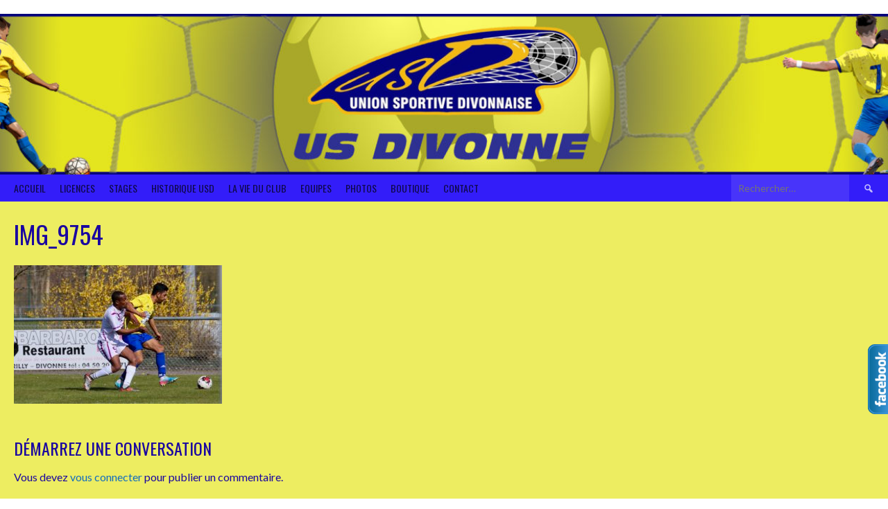

--- FILE ---
content_type: application/javascript
request_url: https://www.usdivonne.com/wp-content/plugins/convocations/libs/js/convocations.js?ver=6.9
body_size: 451
content:
jQuery(document).ready(function($){
	
	$("#datepicker").datepicker({
		dateFormat: "yy-mm-dd",
		dayNames: ["Dimanche", "Lundi", "Mardi", "Mercredi", "Jeudi", "Vendredi", "Samedi"],
		dayNamesMin: ["Di", "Lu", "Ma", "Me", "Je", "Ve", "Sa"],
		dayNamesShort : ["Dim", "Lun", "Mar", "Mer", "Jeu", "Ven", "Sam"],
		monthNames: ["Janvier", "Février", "Mars", "Avril", "Mai", "Juin", "Juillet", "Aout", "Septembre", "Octobre", "Novembre", "Décembre"],
		monthNamesMin: ["Janvier", "Février", "Mars", "Avril", "Mai", "Juin", "Juillet", "Aout", "Septembre", "Octobre", "Novembre", "Décembre"],
		monthNamesShort: ["Janvier", "Février", "Mars", "Avril", "Mai", "Juin", "Juillet", "Aout", "Septembre", "Octobre", "Novembre", "Décembre"],
		changeYear: true,
		yearRange: "c-10:c+10",
		firstDay: 1
	});
	
	$("#heurerdv").timepicker({
		'timeFormat' : 'H:i'
	});
	$("#heuremacth").timepicker({
		'timeFormat' : 'H:i'
	});
	
	$("#select-convocation select").live("change", function() {
		var value = $(this).val();
		
		if( value != 0 ) {
			var data = {
				action: "displayNext",
				value: value
			}
			
			$.post(ajaxurl, data, function(response) {
				$('#liste-joueurs').html(response).show(200);
			});
		}
		else {
			var response = "Aucune équipe sélectionnée";
			$('#liste-joueurs').html(response).show(200);
		}
		
	});
});